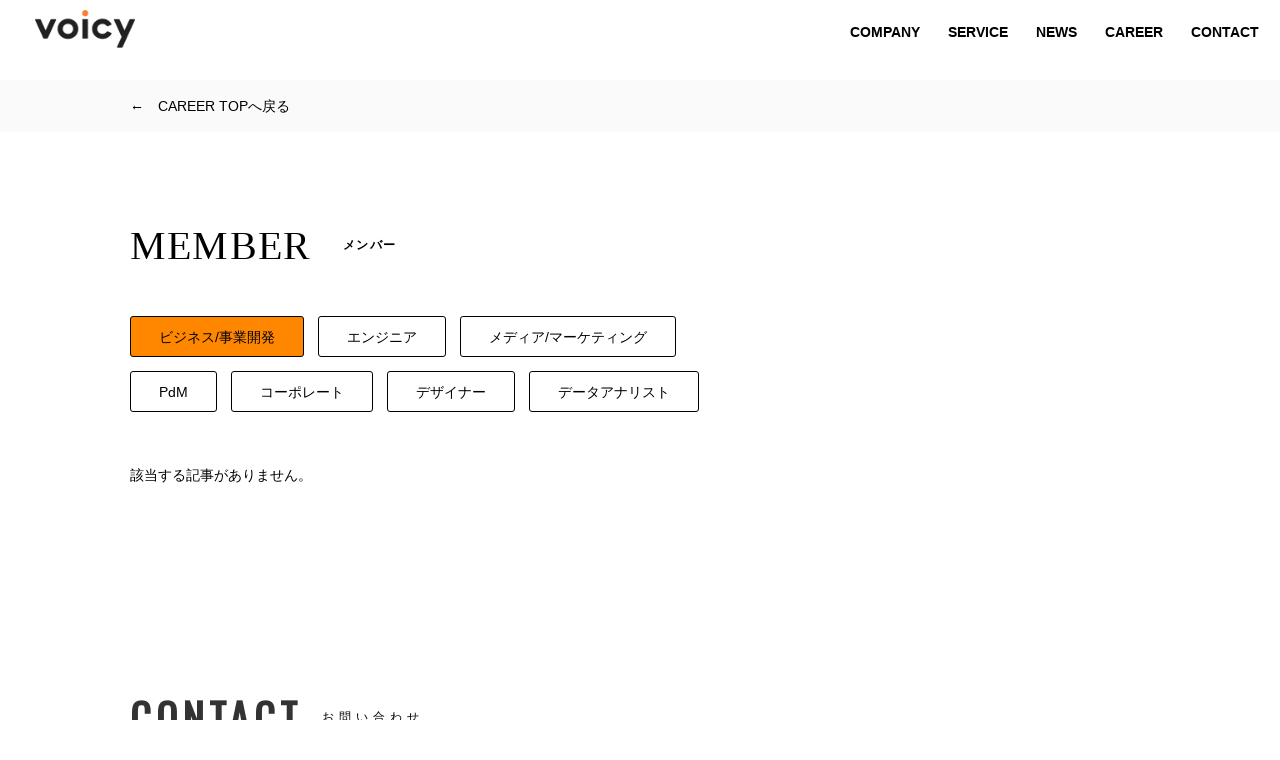

--- FILE ---
content_type: text/html; charset=UTF-8
request_url: https://corp.voicy.jp/career/biz/
body_size: 6600
content:
<!DOCTYPE HTML>
<html lang="ja">
<head>
<meta charset="UTF-8">
<meta http-equiv="X-UA-Compatible" content="IE=edge">
<meta name="viewport" content="width=device-width,initial-scale=1, user-scalable=no">
<meta name="keywords" content="">
<meta name="description" content="音声と技術で人と情報のあり方を変えて、人々にとってワクワクする豊かな未来をつくっていきます。">
<link rel="stylesheet" href="https://cdnjs.cloudflare.com/ajax/libs/meyer-reset/2.0/reset.min.css">
<link rel="stylesheet" href="https://maxcdn.bootstrapcdn.com/font-awesome/4.7.0/css/font-awesome.min.css">
<link rel="stylesheet" href="https://cdnjs.cloudflare.com/ajax/libs/drawer/3.2.2/css/drawer.min.css">
<link rel="stylesheet" href="https://cdnjs.cloudflare.com/ajax/libs/slick-carousel/1.9.0/slick.min.css">
<link rel="stylesheet" href="https://cdnjs.cloudflare.com/ajax/libs/slick-carousel/1.9.0/slick-theme.min.css">
<link rel="stylesheet" href="https://cdnjs.cloudflare.com/ajax/libs/magnific-popup.js/1.1.0/magnific-popup.min.css">
<link rel="preconnect" href="https://fonts.googleapis.com">
<link rel="preconnect" href="https://fonts.gstatic.com" crossorigin>
<link href="https://fonts.googleapis.com/css2?family=Oswald:wght@400&display=swap" rel="stylesheet">
<link href="https://corp.voicy.jp/wp-content/themes/corp.voicy.jp202206/style.css?v=4.9" rel="stylesheet" type="text/css">
<link rel="preconnect" href="https://fonts.gstatic.com">
<link href="https://fonts.googleapis.com/css2?family=Raleway:wght@900&display=swap" rel="stylesheet">
<title>ビジネス/事業開発 | 株式会社Voicy</title>
<script>(function(d,s,id){var js,fjs=d.getElementsByTagName(s)[0];if(d.getElementById(id)){return;}js=d.createElement(s);js.id=id;js.src="//connect.facebook.net/en_US/sdk.js#xfbml=1&version=v2.6";fjs.parentNode.insertBefore(js,fjs);}(document,'script','facebook-jssdk'));</script>
<!-- Google Tag Manager for WordPress by gtm4wp.com -->
<script data-cfasync="false" data-pagespeed-no-defer>//<![CDATA[
var gtm4wp_datalayer_name="dataLayer";var dataLayer=dataLayer||[];
//]]></script>
<!-- End Google Tag Manager for WordPress by gtm4wp.com -->
<!-- All In One SEO Pack 3.7.1[1474,1508] -->
<script type="application/ld+json" class="aioseop-schema">{}</script>
<!-- All In One SEO Pack -->
<link rel='dns-prefetch' href='//ws.sharethis.com'/>
<link rel='dns-prefetch' href='//maxcdn.bootstrapcdn.com'/>
<link rel='dns-prefetch' href='//s.w.org'/>
<link rel="alternate" type="application/rss+xml" title="株式会社Voicy &raquo; ビジネス/事業開発 カテゴリー のフィード" href="https://corp.voicy.jp/career/biz/feed/"/>
		<script type="text/javascript">window._wpemojiSettings={"baseUrl":"https:\/\/s.w.org\/images\/core\/emoji\/12.0.0-1\/72x72\/","ext":".png","svgUrl":"https:\/\/s.w.org\/images\/core\/emoji\/12.0.0-1\/svg\/","svgExt":".svg","source":{"concatemoji":"https:\/\/corp.voicy.jp\/wp-includes\/js\/wp-emoji-release.min.js?ver=5.2.21"}};!function(e,a,t){var n,r,o,i=a.createElement("canvas"),p=i.getContext&&i.getContext("2d");function s(e,t){var a=String.fromCharCode;p.clearRect(0,0,i.width,i.height),p.fillText(a.apply(this,e),0,0);e=i.toDataURL();return p.clearRect(0,0,i.width,i.height),p.fillText(a.apply(this,t),0,0),e===i.toDataURL()}function c(e){var t=a.createElement("script");t.src=e,t.defer=t.type="text/javascript",a.getElementsByTagName("head")[0].appendChild(t)}for(o=Array("flag","emoji"),t.supports={everything:!0,everythingExceptFlag:!0},r=0;r<o.length;r++)t.supports[o[r]]=function(e){if(!p||!p.fillText)return!1;switch(p.textBaseline="top",p.font="600 32px Arial",e){case"flag":return s([55356,56826,55356,56819],[55356,56826,8203,55356,56819])?!1:!s([55356,57332,56128,56423,56128,56418,56128,56421,56128,56430,56128,56423,56128,56447],[55356,57332,8203,56128,56423,8203,56128,56418,8203,56128,56421,8203,56128,56430,8203,56128,56423,8203,56128,56447]);case"emoji":return!s([55357,56424,55356,57342,8205,55358,56605,8205,55357,56424,55356,57340],[55357,56424,55356,57342,8203,55358,56605,8203,55357,56424,55356,57340])}return!1}(o[r]),t.supports.everything=t.supports.everything&&t.supports[o[r]],"flag"!==o[r]&&(t.supports.everythingExceptFlag=t.supports.everythingExceptFlag&&t.supports[o[r]]);t.supports.everythingExceptFlag=t.supports.everythingExceptFlag&&!t.supports.flag,t.DOMReady=!1,t.readyCallback=function(){t.DOMReady=!0},t.supports.everything||(n=function(){t.readyCallback()},a.addEventListener?(a.addEventListener("DOMContentLoaded",n,!1),e.addEventListener("load",n,!1)):(e.attachEvent("onload",n),a.attachEvent("onreadystatechange",function(){"complete"===a.readyState&&t.readyCallback()})),(n=t.source||{}).concatemoji?c(n.concatemoji):n.wpemoji&&n.twemoji&&(c(n.twemoji),c(n.wpemoji)))}(window,document,window._wpemojiSettings);</script>
		<style type="text/css">img.wp-smiley,img.emoji{display:inline!important;border:none!important;box-shadow:none!important;height:1em!important;width:1em!important;margin:0 .07em!important;vertical-align:-.1em!important;background:none!important;padding:0!important}</style>
	<link rel='stylesheet' id='wp-block-library-css' href='https://corp.voicy.jp/wp-includes/css/dist/block-library/style.min.css?ver=5.2.21' type='text/css' media='all'/>
<link rel='stylesheet' id='pz-linkcard-css' href='//corp.voicy.jp/wp-content/uploads/pz-linkcard/A.style.css,qver=5.2.21.pagespeed.cf.z-Pxe6OR6u.css' type='text/css' media='all'/>
<link rel='stylesheet' id='simple-share-buttons-adder-font-awesome-css' href='//maxcdn.bootstrapcdn.com/font-awesome/4.3.0/css/font-awesome.min.css?ver=5.2.21' type='text/css' media='all'/>
<link rel='stylesheet' id='vlp-public-css' href='https://corp.voicy.jp/wp-content/plugins/visual-link-preview/dist/public.css?ver=2.1.0' type='text/css' media='all'/>
<script id='st_insights_js' type='text/javascript' src='https://ws.sharethis.com/button/st_insights.js?publisher=4d48b7c5-0ae3-43d4-bfbe-3ff8c17a8ae6&#038;product=simpleshare'></script>
<script type='text/javascript' src='https://corp.voicy.jp/wp-includes/js/jquery/jquery.js?ver=1.12.4-wp'></script>
<script type='text/javascript' src='https://corp.voicy.jp/wp-includes/js/jquery/jquery-migrate.min.js?ver=1.4.1'></script>
<script type='text/javascript' src='https://corp.voicy.jp/wp-content/plugins/duracelltomi-google-tag-manager/js/gtm4wp-form-move-tracker.js?ver=1.11.6'></script>
<link rel='https://api.w.org/' href='https://corp.voicy.jp/wp-json/'/>
<link rel="EditURI" type="application/rsd+xml" title="RSD" href="https://corp.voicy.jp/xmlrpc.php?rsd"/>
<link rel="wlwmanifest" type="application/wlwmanifest+xml" href="https://corp.voicy.jp/wp-includes/wlwmanifest.xml"/> 
<meta name="generator" content="WordPress 5.2.21"/>

<!-- Google Tag Manager for WordPress by gtm4wp.com -->
<script data-cfasync="false" data-pagespeed-no-defer>//<![CDATA[
var dataLayer_content={"pagePostType":false,"pagePostType2":"tax-","pageCategory":[]};dataLayer.push(dataLayer_content);
//]]></script>
<script data-cfasync="false">//<![CDATA[
(function(w,d,s,l,i){w[l]=w[l]||[];w[l].push({'gtm.start':new Date().getTime(),event:'gtm.js'});var f=d.getElementsByTagName(s)[0],j=d.createElement(s),dl=l!='dataLayer'?'&l='+l:'';j.async=true;j.src='//www.googletagmanager.com/gtm.'+'js?id='+i+dl;f.parentNode.insertBefore(j,f);})(window,document,'script','dataLayer','GTM-TTNBK34');
//]]></script>
<!-- End Google Tag Manager -->
<!-- End Google Tag Manager for WordPress by gtm4wp.com --><link rel="apple-touch-icon" sizes="180x180" href="/wp-content/uploads/fbrfg/xapple-touch-icon.png.pagespeed.ic.vln2syweGh.png">
<link rel="icon" type="image/png" sizes="32x32" href="/wp-content/uploads/fbrfg/xfavicon-32x32.png.pagespeed.ic.nqmJ8m0Oj2.png">
<link rel="icon" type="image/png" sizes="16x16" href="/wp-content/uploads/fbrfg/xfavicon-16x16.png.pagespeed.ic.yvfmDYNlrr.png">
<link rel="manifest" href="/wp-content/uploads/fbrfg/site.webmanifest">
<link rel="mask-icon" href="/wp-content/uploads/fbrfg/safari-pinned-tab.svg" color="#ff7d32">
<link rel="shortcut icon" href="/wp-content/uploads/fbrfg/favicon.ico">
<meta name="msapplication-TileColor" content="#da532c">
<meta name="msapplication-config" content="/wp-content/uploads/fbrfg/browserconfig.xml">
<meta name="theme-color" content="#ffffff">		<style type="text/css" id="wp-custom-css">body.single main article>section blockquote{background:#f9f9f9;border:none;border-left:4px solid #ccc;color:#333;font-size:12px;font-style:normal}body.single main article>section blockquote::before{content:''}body.single main article>section blockquote::after{content:''}.content blockquote{position:relative;padding:12px 20px 20px 20px;margin:0 0 20px 0}body.single main article>section blockquote p{margin-bottom:1em}body.page{}body.page main h1{margin-bottom:90px}body.page main article>section{width:600px;margin:94px auto 100px;font-size:16px;line-height:2.2}body.page main article>section h1{font-size:24px;line-height:1.7;margin-bottom:20px}body.page main article>section h2{font-size:24px;border-bottom:solid 2px #ccc;position:relative;margin-bottom:1em}body.page main article>section h2::after{content:'';position:absolute;border-bottom:solid 2px #ff8700;width:40px;left:0;bottom:-2px}body.page main article>section h3{font-size:20px;padding-left:1em;background-color:#fafafa;margin-bottom:1em}body.page main article>section h4{font-size:16px;padding-left:1em;line-height:1.2;border-left:solid 2px #ff8700;margin-bottom:1.5em}body.page main article>section blockquote{background-color:#fafafa;font-size:14px;padding:2em 3em;box-sizing:border-box;font-style:italic;margin-bottom:3em;color:#838383;position:relative;word-break:break-word}body.page main article>section blockquote::before{content:'“';position:absolute;top:.3em;left:.2em;line-height:1.0;color:#ccc;font-size:40px}body.page main article>section blockquote::after{content:'”';position:absolute;right:.5em;bottom:-.2em;line-height:1.0;color:#ccc;font-size:40px}body.page main article>section blockquote p{margin-bottom:0}body.page main article>section iframe{margin-bottom:2em}body.page main article > section > ul:not([class]) {margin-bottom:3em}body.page main article > section > ul:not([class]) li {font-size:12px;line-height:1.5}body.page main article > section > ul:not([class]) li::before {content:'・';display:inline-block;vertical-align:middle;margin-right:.3em;font-size:20px;color:#ff8700}body.page main article>section p.info{font-size:12px;margin-bottom:40px}body.page main article>section p.info .date{display:inline-block;margin-right:1em}body.page main article>section p.info .cat{font-weight:bold}body.page main article>section p.info a{color:#ff5800}body.page main article>section p.info a:hover{text-decoration:underline}body.page main article>section p{margin-bottom:3em}body.page main article>section em{font-style:italic}body.page main article>section strong{font-weight:bold}body.page main article>section img{max-width:100%;height:auto}body.page main article > section a:not(.ssbp-btn):not(.cat) {color:#000;text-decoration:none;background:linear-gradient(transparent 50%,#ff8700 50%);background-position:0 8%;background-size:auto 200%;padding:.3em 0;transition:all .3s}body.page main article > section a:not(.ssbp-btn):not(.cat):hover {color:#fff;background-position:0 100%}body.page #related{background-color:#fff8e6}body.page #related article{width:900px;margin:0 auto;padding:40px 0 50px;position:relative}body.page #related article h2{font-weight:bold;font-size:12px;letter-spacing:.1em;position:absolute;top:-40px}body.page #related article h2 span{font-weight:bold;font-size:24px;color:#ff8700;display:block;margin-top:15px}body.page #related article ul.news{margin-bottom:0}body.page main h1{font-size:12px;font-weight:bold;color:#000}body.page iframe{position:relative;width:100%;overflow:hidden;margin-bottom:60px}body.single main article>section p{font-size:15px;margin-bottom:2em}body.career #nav nav ul li a{width:180px;font-size:15px}body.page main article>section #media{background-color:inherit;padding-top:10px}@media screen and (max-width:767px){body.page main{padding:0}body.page main article>section{width:auto;margin:0 auto 20%;font-size:4vw;padding:10% 5%}body.page #related article{width:auto;padding:5%}body.page #related article h2{font-size:3vw;top:-3em}body.page #related article h2 span{font-size:6vw;margin-top:.5em}body.career #nav nav ul li a{width:42vw;font-size:12px;margin-top:5px}}</style>
		</head>
<body id="body" class="archive tax-career_cat term-biz term-17  drawer drawer--right">
<header class="pc-top">
	<nav class="cf">
		<a href="/"><img class="logo" src="https://corp.voicy.jp/wp-content/themes/corp.voicy.jp202206/images/logo.png" alt="voicy"></a>
		<ul class="cf bold">
			<li><a href="/company/"><span>COMPANY</span></a></li>
			<li><a href="/service/"><span>SERVICE</span></a></li>
			<li><a href="/news/"><span>NEWS</span></a></li>
			<li><a href="https://recruit.voicy.jp/"><span>CAREER</span></a></li>
			<li><a href="https://voicy.zendesk.com/hc/ja/requests/new" target="_blank"><span>CONTACT</span></a></li>
		</ul>
	</nav>
</header>
<header class="pc hide_sp">
	<nav class="cf">
		<a href="/"><img class="logo" src="https://corp.voicy.jp/wp-content/themes/corp.voicy.jp202206/images/logo_2.png" alt="voicy"></a>
		<ul class="cf bold">
			<li><a href="/company/"><span>COMPANY</span></a></li>
			<li><a href="/service/"><span>SERVICE</span></a></li>
			<li><a href="/news/"><span>NEWS</span></a></li>
			<li><a href="https://recruit.voicy.jp/"><span>CAREER</span></a></li>
			<li><a href="https://voicy.zendesk.com/hc/ja/requests/new" target="_blank"><span>CONTACT</span></a></li>
		</ul>
	</nav>
</header>


<header class="drawer-navbar drawer-navbar--fixed hide_pc" role="banner">
	<div class="drawer-container">
		<div class="drawer-navbar-header hide_pc">
			<a class="drawer-brand" href="/"><img class="logo" src="https://corp.voicy.jp/wp-content/themes/corp.voicy.jp202206/images/logo.png" alt="voicy"></a>
			<button type="button" class="drawer-toggle drawer-hamburger">
			  <span class="sr-only">toggle navigation</span>
			  <span class="drawer-hamburger-icon"></span>
			</button>
		</div>
		<nav class="cf drawer-nav" role="navigation">
			<ul class="cf drawer-menu bold">
				<li><a class="drawer-menu-item" href="/company/"><span>COMPANY</span></a></li>
				<li><a class="drawer-menu-item" href="/service/"><span>SERVICE</span><a></li>
				<li><a class="drawer-menu-item" href="/news/"><span>NEWS</span></a></li>
				<li><a class="drawer-menu-item" href="https://recruit.voicy.jp/"><span>CAREER</span></a></li>
				<li><a class="drawer-menu-item" href="https://voicy.zendesk.com/hc/ja/requests/new" target="_blank"><span>CONTACT</span></a></li>
			</ul>
		</nav>
	</div>
</header>
	
<main>
<div class="back_box">
	<a class="back" href="/career/">←　CAREER TOPへ戻る</a>
</div>
<div class="career wrap">
	<section>
				<h1 class="title inview fadein-up"><span>MEMBER</span>メンバー</h1>
		<ul class="tags"><li class="on"><a href="https://corp.voicy.jp/career/biz/">ビジネス/事業開発</a></li><li><a href="https://corp.voicy.jp/career/engineer/">エンジニア</a></li><li><a href="https://corp.voicy.jp/career/media/">メディア/マーケティング</a></li><li><a href="https://corp.voicy.jp/career/pdm/">PdM</a></li><li><a href="https://corp.voicy.jp/career/corp/">コーポレート</a></li><li><a href="https://corp.voicy.jp/career/designer/">デザイナー</a></li><li><a href="https://corp.voicy.jp/career/%e3%83%87%e3%83%bc%e3%82%bf%e3%82%a2%e3%83%8a%e3%83%aa%e3%82%b9%e3%83%88/">データアナリスト</a></li></ul>				<p style="margin-bottom: 100px;">該当する記事がありません。</p>
			</section>
	<aside>
											</aside>
</div>
</main>
<footer data-midnight="white">
	<section class="contact">
		<div class="contact_box">
			<div class="contact_box_title">
			<h2 class="title inview fadein-up" data-delay="300">CONTACT<span>お問い合わせ</span></h2>
			</div>
		</div>
		<div class="contact_box_title">
			<p>取材のご依頼・その他ご提案など、<br class="hide_pc">お気軽にお問い合わせください。</p>
			<a class="btn hover_slide" href="https://voicy.zendesk.com/hc/ja/requests/new" target="_blank">お問い合わせ　→</a>
		</div>
	</section>
	<section class="breadcrumbs" typeof="BreadcrumbList" vocab="http://schema.org/">
		<div>
		<!-- Breadcrumb NavXT 6.6.0 -->
<span property="itemListElement" typeof="ListItem"><a property="item" typeof="WebPage" title="Go to 株式会社Voicy." href="https://corp.voicy.jp" class="home"><span property="name">株式会社Voicy</span></a><meta property="position" content="1"></span> &gt; <span property="itemListElement" typeof="ListItem"><a property="item" typeof="WebPage" title="Go to the メンバー カテゴリー archives." href="https://corp.voicy.jp/career/member/" class="taxonomy career_cat"><span property="name">メンバー</span></a><meta property="position" content="2"></span> &gt; <span property="itemListElement" typeof="ListItem"><span property="name">ビジネス/事業開発</span><meta property="position" content="3"></span>		<a id="to_top" href="#body" class="smooth"></a>
		</div>
	</section>
	<section id="footer" class="wrap">
		<div class="footer_box">
			<img class="logo" src="https://corp.voicy.jp/wp-content/themes/corp.voicy.jp202206/images/logo.png" alt="voicy">
			<div class="footer_title">
				<div class="footer_text">
					<h2 class="bold">音声×テクノロジーで<br>豊かな日々をつくる</h2>
					<p><a class="link_img" href="https://apps.apple.com/jp/app/voicy-ボイシー-今日を彩るボイスメディア/id1115551289" target="_blank"><img src="https://corp.voicy.jp/wp-content/themes/corp.voicy.jp202206/images/img_app.png" alt="App Storeからダウンロード"></a><a class="link_img" href="https://play.google.com/store/apps/details?id=jp.voicy.app.player&hl=ja" target="_blank"><img src="https://corp.voicy.jp/wp-content/themes/corp.voicy.jp202206/images/img_googleplay.png" alt="Google Playで手に入れよう"></a></p>
				</div>
				<div class="footer_menu_box">
					<ul class="menu bold">
						<li><a href="/company/">COMPANY</a></li>
						<li><a href="/service/">SERVICE</a></li>
						<li><a href="/news/">NEWS</a></li>
						<li><a href="https://recruit.voicy.jp/">CAREER</a></li>
						<li><a href="https://voicy.zendesk.com/hc/ja/requests/new" target="_blank">CONTACT</a></li>
					</ul>
					<ul class="link">
						<li><a href="/security">情報セキュリティ方針</a></li>
						<li><a href="/privacy-policy">PRIVACY POLICY</a></li>
						<!--			<li><a href="/qa">Q &amp; A</a></li>-->
					</ul>
					<div class="sns_box">
					<div>
						<ul class="sns">
							<li><a href="https://instagram.com/voicy_jp" target="_blank" class="hover_slide"><i class="fa fa-instagram" aria-hidden="true"></i></a></li>
							<li><a href="https://www.facebook.com/voicy.jp/" target="_blank" class="hover_slide"><i class="fa fa-facebook" aria-hidden="true"></i></a></li>
							<li><a href="https://twitter.com/voicy_corporate" target="_blank" class="hover_slide"><i class="fa fa-twitter" aria-hidden="true"></i></a></li>
							<li><a href="https://voicy.jp/journal/" target="_blank" class="hover_slide"><i class="fa fa-pencil-square-o" aria-hidden="true"></i></a></li>
						</ul>
					</div>
						<p id="copyright">&copy; Voicy, Inc.</p>
					</div>
				</div>
			</div>
		
		</div>
	</section>
</footer>
<script src="https://cdnjs.cloudflare.com/ajax/libs/jquery/1.12.4/jquery.min.js"></script>
<script src="https://cdnjs.cloudflare.com/ajax/libs/jqueryui/1.12.1/jquery-ui.min.js"></script>
<script src="https://cdnjs.cloudflare.com/ajax/libs/jquery-migrate/1.4.1/jquery-migrate.min.js"></script>
<script src="https://cdnjs.cloudflare.com/ajax/libs/iScroll/5.2.0/iscroll.min.js"></script>
<script src="https://cdnjs.cloudflare.com/ajax/libs/drawer/3.2.2/js/drawer.min.js"></script>
<script src="https://cdn.jsdelivr.net/gh/Aerolab/midnight.js@1.1.2/midnight.jquery.min.js"></script>
<script src="https://cdnjs.cloudflare.com/ajax/libs/slick-carousel/1.9.0/slick.min.js"></script>
<script src="https://cdnjs.cloudflare.com/ajax/libs/jquery.inview/1.0.0/jquery.inview.min.js"></script>
<script src="https://cdnjs.cloudflare.com/ajax/libs/magnific-popup.js/1.1.0/jquery.magnific-popup.min.js"></script>
<script src="https://cdn.jsdelivr.net/npm/fitie@1.0.0/index.min.js"></script>
<script>$(function(){$('a.smooth[href^="#"]').click(function(){var speed=500;var href=$(this).attr("href");var target=$(href=="#"||href==""?'html':href);var header_height=$('header').innerHeight();var position=target.offset().top-header_height;$("html, body").animate({scrollTop:position},speed,"swing");return false;});});$(function(){$('.drawer').drawer();$('body.home #news article.news').tabs();$('.youtube-popup').magnificPopup({type:'iframe',mainClass:'mfp-fade',removalDelay:160,preloader:false});})
$(function(){$('.inview').on('inview load',function(event,isInView){var $target=$(this);var $delay=$target.data('delay');if(isInView){if($delay){$target.delay($delay).queue(function(){$target.stop().addClass('on');});}else{$target.stop().addClass('on');}}});$(window).scrollTop($(window).scrollTop()+1);$(window).scrollTop($(window).scrollTop()-1);});$(document).ready(function(){});</script>

<!-- Google Tag Manager (noscript) -->
<noscript><iframe src="https://www.googletagmanager.com/ns.html?id=GTM-TTNBK34" height="0" width="0" style="display:none;visibility:hidden"></iframe></noscript>
<!-- End Google Tag Manager (noscript) --><script type='text/javascript' src='https://corp.voicy.jp/wp-content/plugins/simple-share-buttons-adder/js/ssba.js?ver=5.2.21'></script>
<script type='text/javascript'>Main.boot([]);</script>
<script type='text/javascript' src='https://corp.voicy.jp/wp-includes/js/wp-embed.min.js?ver=5.2.21'></script>
</body>
</html>
